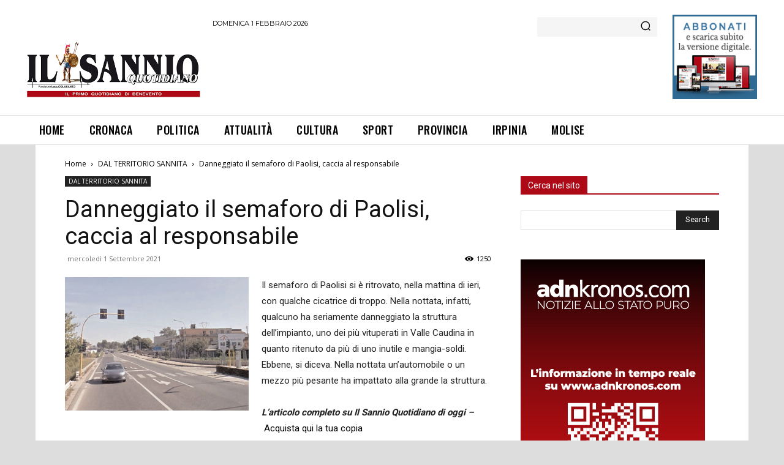

--- FILE ---
content_type: text/html; charset=utf-8
request_url: https://www.google.com/recaptcha/api2/aframe
body_size: 266
content:
<!DOCTYPE HTML><html><head><meta http-equiv="content-type" content="text/html; charset=UTF-8"></head><body><script nonce="ua-SGNbNdPjsVQN2fnppBg">/** Anti-fraud and anti-abuse applications only. See google.com/recaptcha */ try{var clients={'sodar':'https://pagead2.googlesyndication.com/pagead/sodar?'};window.addEventListener("message",function(a){try{if(a.source===window.parent){var b=JSON.parse(a.data);var c=clients[b['id']];if(c){var d=document.createElement('img');d.src=c+b['params']+'&rc='+(localStorage.getItem("rc::a")?sessionStorage.getItem("rc::b"):"");window.document.body.appendChild(d);sessionStorage.setItem("rc::e",parseInt(sessionStorage.getItem("rc::e")||0)+1);localStorage.setItem("rc::h",'1769979008237');}}}catch(b){}});window.parent.postMessage("_grecaptcha_ready", "*");}catch(b){}</script></body></html>